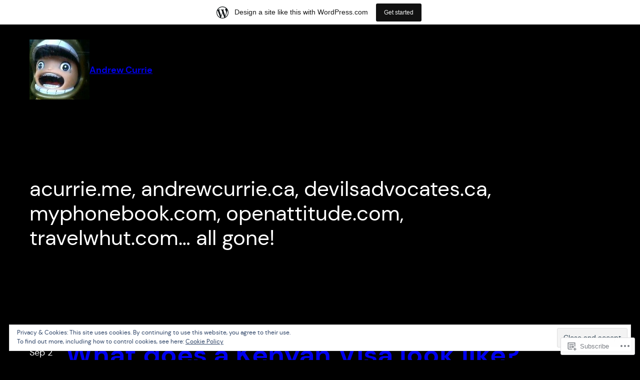

--- FILE ---
content_type: text/css;charset=utf-8
request_url: https://acurrie.wordpress.com/_static/??-eJx9i0EKhDAMAD9kTUWhJ/EtWmK3S9oUkyL+3npzL3ubgRk4i/GcFbOCfjChQKkbHJhYEUQvwt6LdPDqUjWFaohZWrcRh4YBWvXSf1NANsR+1cj5R8xOazyedUnz4EY3DdaO7nsDReQ8ww==&cssminify=yes
body_size: 1393
content:



body {
	-moz-osx-font-smoothing: grayscale;
	-webkit-font-smoothing: antialiased;
}


::selection {
  background: var(--wp--preset--color--tertiary);
}



.wp-block-post-title a {
	text-decoration: none;
}



.wp-site-blocks,
body > .is-root-container,
.edit-post-visual-editor__post-title-wrapper,
.wp-block-group.alignfull,
.wp-block-group.has-background,
.wp-block-columns.alignfull.has-background,
.wp-block-cover.alignfull,
.is-root-container .wp-block[data-align='full'] > .wp-block-group,
.is-root-container .wp-block[data-align='full'] > .wp-block-columns.has-background,
.is-root-container .wp-block[data-align='full'] > .wp-block-cover {
	padding-left: var(--wp--custom--spacing--outer);
	padding-right: var(--wp--custom--spacing--outer);
 }

 .wp-site-blocks .alignfull,
 .wp-site-blocks > .wp-block-group.has-background,
 .wp-site-blocks > .wp-block-cover,
 .wp-site-blocks > .wp-block-template-part > .wp-block-group.has-background,
 .wp-site-blocks > .wp-block-template-part > .wp-block-cover,
 body > .is-root-container > .wp-block-cover,
 body > .is-root-container > .wp-block-template-part > .wp-block-group.has-background,
 body > .is-root-container > .wp-block-template-part > .wp-block-cover,
 .is-root-container .wp-block[data-align='full'] {
	margin-left: calc(-1 * var(--wp--custom--spacing--outer)) !important;
	margin-right: calc(-1 * var(--wp--custom--spacing--outer)) !important;
	max-width: unset;
	width: unset;
 }

 
 .wp-site-blocks .wp-block-columns .wp-block-column .alignfull,
 .is-root-container .wp-block-columns .wp-block-column .wp-block[data-align="full"],
 
 .wp-site-blocks .alignfull:not(.wp-block-group) .alignfull,
 .is-root-container .wp-block[data-align="full"] > *:not(.wp-block-group) .wp-block[data-align="full"] {
	margin-left: auto !important;
	margin-right: auto !important;
	width: inherit;
 }

 

 .wp-block-navigation__responsive-container.is-menu-open {
	padding-top: var(--wp--custom--spacing--outer);
	padding-bottom: var(--wp--custom--spacing--large);
	padding-right: var(--wp--custom--spacing--outer);
	padding-left: var(--wp--custom--spacing--outer);
 }



:is(
	.wp-block-search__button,
	.wp-block-button__link
):focus {
	outline: 1.5px dotted var(--wp--preset--color--foreground);
	outline-offset: 3px;
}

:is(
  .is-style-outline.wp-block-button,
  .is-style-outline.wp-block-button__link
) {
  color: var(--wp--preset--color--primary)
}

:is(
  .is-style-outline>.wp-block-button__link,
  .is-style-outline.wp-block-button__link
):not(.has-background):hover {
  color: var(--wp--custom--button--hover--color--background);
	background-color: var(--wp--custom--button--hover--color--text);
}



a {
	text-underline-offset: 0.125em;
}

a:not(
	.wp-block-search__button,
	.wp-block-button__link,
	.wp-block-site-title a,
	.wp-block-post-title a
):focus {
	outline: 1px dotted var(--wp--preset--color--primary);
	outline-offset: 3px;
}



.wp-block-post-comments .wp-element-button {
	font-family: inherit;
}

.wp-block-post-comments input:not([type=submit],[type=checkbox]),
.wp-block-post-comments textarea,
.wp-block-post-comments select {
	border-radius: min(var(--wp--custom--button--border--radius), 10px);
	background-color: var(--wp--preset--color--background);
	color: var(--wp--preset--color--foreground);
	border: 1px solid var(--wp--preset--color--foreground);
}

.wp-block-post-comments input[type=submit] {
	border: 1px solid var(--wp--preset--color--primary)
}

.wp-block-post-comments input[type=submit]:hover {
	border-color: var(--wp--custom--button--hover--border--color);
}


.wp-block-tag-cloud.is-style-outline a {
	border-radius: var(--wp--custom--button--border--radius);
	padding: .5rem 1.25rem;
}
.wp-block-tag-cloud.is-style-outline a:hover {
	color: var(--wp--preset--color--background);
	background-color: var(--wp--preset--color--primary);
}


:is(.wp-block-image, .wp-block-audio, .wp-block-video) figcaption {
	color: var(--wp--preset--color--foreground)
}


.reblogger-note img.avatar {
	float: left;
	padding: 0;
	border: 0;
}

.reblogger-note-content {
	margin: 0 0 20px;
}

.wpcom-reblog-snapshot .reblog-from img {
	margin: 0 .75em 0 0;
	padding: 0;
	border: 0;
}

.wpcom-reblog-snapshot .reblogger-note img.avatar {
	float: left;
	padding: 0;
	border: 0;
	margin: 0 .5em 0 0;
}

.wpcom-reblog-snapshot {
	margin-bottom: 1em;
}

.wpcom-reblog-snapshot p.reblog-from {
	margin: 0 0 1em 0;
}

.wpcom-reblog-snapshot p.reblogger-headline {
	line-height: 32px;
	margin: 0 0 1em 0;
}

.wpcom-reblog-snapshot .reblogged-content {
	margin: 0 0 1em 0;
}


.reblog-post .wpcom-enhanced-excerpt-content {
	border-left: 3px solid #eee;
	padding-left: 15px;
}

.reblog-post ul.thumb-list {
	display: block;
	list-style: none;
	margin: 2px 0;
	padding: 0;
	clear: both;
}

.reblog-post ul.thumb-list li {
	display: inline;
	margin: 0;
	padding: 0 1px;
	border: 0;
}

.reblog-post ul.thumb-list li a {
	margin: 0;
	padding: 0;
	border: 0;
}

.reblog-post ul.thumb-list li img {
	margin: 0;
	padding: 0;
	border: 0;
}

.reblog-post .wpcom-enhanced-excerpt {
	clear: both;
}

.reblog-post .wpcom-enhanced-excerpt address,
.reblog-post .wpcom-enhanced-excerpt li,
.reblog-post .wpcom-enhanced-excerpt h1,
.reblog-post .wpcom-enhanced-excerpt h2,
.reblog-post .wpcom-enhanced-excerpt h3,
.reblog-post .wpcom-enhanced-excerpt h4,
.reblog-post .wpcom-enhanced-excerpt h5,
.reblog-post .wpcom-enhanced-excerpt h6,
.reblog-post .wpcom-enhanced-excerpt p {
	font-size: 100% !important;
}

.reblog-post .wpcom-enhanced-excerpt blockquote,
.reblog-post .wpcom-enhanced-excerpt pre,
.reblog-post .wpcom-enhanced-excerpt code,
.reblog-post .wpcom-enhanced-excerpt q {
	font-size: 98% !important;
}


.reblog-from img {
	margin: 0 10px 0 0;
	vertical-align: middle;
	padding: 0;
	border: 0;
}

.reblog-source {
	margin-bottom: 0;
	font-size: .8em;
	line-height: 1;
}

.reblog-source .more-words {
	color: #668eaa;
}

.wpcom-reblog-snapshot .reblog-post {
	box-shadow: 0 0 0 1px rgba(46, 68, 83, .1) inset, 0 1px 1px rgba(46, 68, 83, .05);
	border-radius: 4px;
	padding: 24px;
}


.wpcom-reblog-snapshot .reblogger-note {
	margin: 0 0 1em 0;
	overflow: hidden;
}

.wpcom-reblog-snapshot p.reblogger-headline {
	line-height: 32px;
	margin: 0 0 1em 0;
}

.wpcom-reblog-snapshot .reblogger-note-content {
	margin: 0;
	padding: 0;
}

body .wpcom-reblog-snapshot .reblogger-note-content blockquote {
	font-style: normal;
	font-weight: normal;
	font-size: 1em;
	margin: 0;
	padding: 0;
	position: relative;
	border: none;
}

.wpcom-reblog-snapshot .reblogger-note-content blockquote p:last-child {
	margin-bottom: 0;
}
.geolocation-chip .noticon {
  display: inline-block;
  vertical-align: middle;
}

.geolocation-chip {
  margin-bottom: 1em;
}